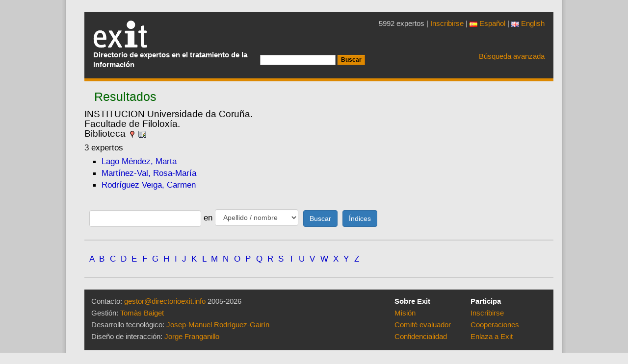

--- FILE ---
content_type: text/html; charset=UTF-8
request_url: https://www.directorioexit.info/lista/institucion/--VW5pdmVyc2lkYWRlIGRhIENvcnXDsWEuIDxicj5GYWN1bHRhZGUgZGUgRmlsb2xveMOtYS4gPGJyPkJpYmxpb3RlY2E,
body_size: 3564
content:
<!DOCTYPE html>
<html xmlns="http://www.w3.org/1999/xhtml" lang="es">
<head>
<meta charset="utf-8">
<meta name="viewport" content="width=device-width, initial-scale=1, shrink-to-fit=no">
<meta http-equiv="x-ua-compatible" content="ie=edge">
<link rel="stylesheet" href="https://www.directorioexit.info/jscss/bootstrap3/css/tether.css" type="text/css" />
<link rel="stylesheet" href="https://www.directorioexit.info/jscss/bootstrap3/css/bootstrap.min.css">
<link rel="stylesheet" href="https://www.directorioexit.info/jscss/formvalidation/css/formValidation.min.css" type="text/css" />
<link rel="stylesheet" href="https://www.directorioexit.info/jscss/directorios.css" type="text/css" />
<link rel="stylesheet" href="https://www.directorioexit.info/exit/jscss/directorio_exit.css" type="text/css" /><link rel="shortcut icon" href="/favicon.ico" type="image/x-icon" />
<base href="https://www.directorioexit.info/" />
<title>Directorio Exit</title>
<meta name="dc.title" content="Directorio Exit" />
<meta name="citation_title" content="Directorio Exit" />


<script type="text/javascript">
function base64_encode (data) {
  // http://kevin.vanzonneveld.net
  // +   original by: Tyler Akins (http://rumkin.com)
  // +   improved by: Bayron Guevara
  // +   improved by: Thunder.m
  // +   improved by: Kevin van Zonneveld (http://kevin.vanzonneveld.net)
  // +   bugfixed by: Pellentesque Malesuada
  // +   improved by: Kevin van Zonneveld (http://kevin.vanzonneveld.net)
  // +   improved by: Rafał Kukawski (http://kukawski.pl)
  // *     example 1: base64_encode('Kevin van Zonneveld');
  // *     returns 1: 'S2V2aW4gdmFuIFpvbm5ldmVsZA=='
  // mozilla has this native
  // - but breaks in 2.0.0.12!
  //if (typeof this.window['btoa'] == 'function') {
  //    return btoa(data);
  //}
  var b64 = "ABCDEFGHIJKLMNOPQRSTUVWXYZabcdefghijklmnopqrstuvwxyz0123456789+/=";
  var o1, o2, o3, h1, h2, h3, h4, bits, i = 0,
    ac = 0,
    enc = "",
    tmp_arr = [];

  if (!data) {return data;}

  do { // pack three octets into four hexets
    o1 = data.charCodeAt(i++);
    o2 = data.charCodeAt(i++);
    o3 = data.charCodeAt(i++);
    bits = o1 << 16 | o2 << 8 | o3;
    h1 = bits >> 18 & 0x3f;
    h2 = bits >> 12 & 0x3f;
    h3 = bits >> 6 & 0x3f;
    h4 = bits & 0x3f;
    tmp_arr[ac++] = b64.charAt(h1) + b64.charAt(h2) + b64.charAt(h3) + b64.charAt(h4);
  } while (i < data.length);
  enc = tmp_arr.join('');
  var r = data.length % 3;
  return (r ? enc.slice(0, r - 3) : enc) + '==='.slice(r || 3);
}
</script>
<script type="text/javascript">function externo(URL) {v_consul=window.open(URL,"consulta","resizable=1;menubar=yes,scrollbars=yes,status=yes,toolbar=yes,directories=0,location=0,width=700,height=400" );v_consul.focus();}</script>
<script type="text/javascript">function indices(form) {document.location = "indices/"+form.campo[form.campo.selectedIndex].value;};</script>
<script type="text/javascript" src="https://www.directorioexit.info/exit/jscss/ficha.js"></script>
</head>
<body style="margin: 0px auto">
<script src="https://www.directorioexit.info/jscss/jquery-2.2.1.min.js"></script>
<script type="text/javascript" src="https://www.directorioexit.info/jscss/bootstrap3/js/tether.js"></script>
<script src="https://www.directorioexit.info/jscss/bootstrap3/js/bootstrap.min.js"></script>
<script type="text/javascript" src="https://www.directorioexit.info/jscss/formvalidation/js/formValidation.min.js"></script>
<script type="text/javascript" src="https://www.directorioexit.info/jscss/formvalidation/js/framework/bootstrap.min.js"></script>
<div class="container" id="contenedor">
<div class="cap">
<table class="cap">
<tr><td class="cap">
<div id="logotipo"><a href="https://www.directorioexit.info/"></a><h1>Directorio Exit</h1></div>
<p class="subtitol">Directorio de expertos en el tratamiento de la información</p></td>
<td class="capcerca"><form action="lista" method="post"><input type="hidden" name="campo" value="APELLIDOS" /><input type="hidden" name="directorio" value="exit" /><input type="text" name="texto" value="" /> <input type="submit" value="Buscar" class="boto" /></form></td><td class="capavan"><p class="expertos">5992 expertos | <a href="/nueva">Inscribirse</a>
 | <a href="https://www.directorioexit.info/idioma/es"><img src="imagenes/es.png" />&nbsp;Español</a> | <a href="https://www.directorioexit.info/idioma/en"><img src="imagenes/en.png" />&nbsp;English</a>
</p><a href="">Búsqueda avanzada</a>
</td></tr></table>
</div>
<div id="pagina" class="cf"><script type="text/javascript">
function ventana(url)
	{
	v_consul=window.open(url,"consulta","resizable=1,menubar=yes,scrollbars=yes,status=yes,width=700,height=400" );
	v_consul.focus();
	};
</script>


<h2 id="pagina_titulo" class="titulo">Resultados</h2><h4 id="condiciones">INSTITUCION  Universidade da Coruña. <br>Facultade de Filoloxía. <br>Biblioteca&nbsp;<a href="lista/institucion/--VW5pdmVyc2lkYWRlIGRhIENvcnXDsWEuIDxicj5GYWN1bHRhZGUgZGUgRmlsb2xveMOtYS4gPGJyPkJpYmxpb3RlY2E,/vista/mapa"><img src="exit/imagenes/ubicacion.gif" alt="ver mapa" /></a>&nbsp;<a href="lista/institucion/--VW5pdmVyc2lkYWRlIGRhIENvcnXDsWEuIDxicj5GYWN1bHRhZGUgZGUgRmlsb2xveMOtYS4gPGJyPkJpYmxpb3RlY2E,/vista/orla"><img src="exit/imagenes/vcard.png" alt="ver orla" /></a></h4><p id="total_registros">3 expertos</p><ul><li><a href="ficha4315"> Lago Méndez, Marta</a></li><li><a href="ficha5415"> Martínez-Val, Rosa-María</a></li><li><a href="ficha5404"> Rodríguez Veiga, Carmen</a></li></ul><form action="/lista/institucion/--VW5pdmVyc2lkYWRlIGRhIENvcnXDsWEuIDxicj5GYWN1bHRhZGUgZGUgRmlsb2xveMOtYS4gPGJyPkJpYmxpb3RlY2E," name="f_actual" method="post"><input type="hidden" name="directorio" value="exit" />
<input type="hidden" name="letra" value="" />
<input type="hidden" name="ini" value="0" />
<input type="hidden" name="rgs" value="25" />
</form>
<div style="clear:both">
<script type="text/javascript">
function enviar(form)
	{
	var condiciones = "";
	if (form.campo[form.campo.selectedIndex].value !="") {condiciones = condiciones + '/' + form.campo[form.campo.selectedIndex].value;}
	if (form.texto.value !="") {condiciones = condiciones + '/--' + base64_encode(form.texto.value);}
	form.action  = 'lista'+condiciones;
	form.submit();
	};
</script><form class="form form-inline" name="buscar" action="lista" method="post"><input class="form-control" type="text" size="24" name="texto" onkeypress="if (event.keyCode == 13) enviar(this.form)" />&nbsp;en&nbsp;<select name="campo" class="form-control formulario"><option value="APELLIDOS">Apellido / nombre</option>
<option value="INSTITUCION">Institución</option>
<option value="DIRECCION">Dirección</option>
<option value="CIUDAD">Ciudad</option>
<option value="PROVINCIA">Región o provincia</option>
<option value="MAIL">Correo electrónico</option>
<option value="DESCRIPTOR">Descriptor personal</option>
</select>&nbsp;
<input type="button" class="btn btn-primary" onclick="enviar(this.form)" value="Buscar" />&nbsp;&nbsp;<input class="btn btn-primary" type="button" onclick="indices(this.form)" value="Índices" /></form></div>

<hr /><div class="letras"><a id="letraA" class="letra" href="lista/letra/A">A</a> <a id="letraB" class="letra" href="lista/letra/B">B</a> <a id="letraC" class="letra" href="lista/letra/C">C</a> <a id="letraD" class="letra" href="lista/letra/D">D</a> <a id="letraE" class="letra" href="lista/letra/E">E</a> <a id="letraF" class="letra" href="lista/letra/F">F</a> <a id="letraG" class="letra" href="lista/letra/G">G</a> <a id="letraH" class="letra" href="lista/letra/H">H</a> <a id="letraI" class="letra" href="lista/letra/I">I</a> <a id="letraJ" class="letra" href="lista/letra/J">J</a> <a id="letraK" class="letra" href="lista/letra/K">K</a> <a id="letraL" class="letra" href="lista/letra/L">L</a> <a id="letraM" class="letra" href="lista/letra/M">M</a> <a id="letraN" class="letra" href="lista/letra/N">N</a> <a id="letraO" class="letra" href="lista/letra/O">O</a> <a id="letraP" class="letra" href="lista/letra/P">P</a> <a id="letraQ" class="letra" href="lista/letra/Q">Q</a> <a id="letraR" class="letra" href="lista/letra/R">R</a> <a id="letraS" class="letra" href="lista/letra/S">S</a> <a id="letraT" class="letra" href="lista/letra/T">T</a> <a id="letraU" class="letra" href="lista/letra/U">U</a> <a id="letraV" class="letra" href="lista/letra/V">V</a> <a id="letraW" class="letra" href="lista/letra/W">W</a> <a id="letraX" class="letra" href="lista/letra/X">X</a> <a id="letraY" class="letra" href="lista/letra/Y">Y</a> <a id="letraZ" class="letra" href="lista/letra/Z">Z</a> </div><hr /></div><div class="peu">
<table>
<tr><td class="pie1">
<p>Contacto:  <a href="mailto:gestor@directorioexit.info">gestor@directorioexit.info</a> 2005-2026</p>
<p>Gesti&oacuten: <a href="https://www.directorioexit.info/ficha46">Tom&agrave;s Baiget</a></p>
<p>Desarrollo tecnol&oacute;gico: <a href="https://www.directorioexit.info/ficha16">Josep-Manuel Rodr&iacute;guez-Gair&iacute;n</a></p>
<p>Dise&ntilde;o de interacci&oacute;n: <a href="https://www.directorioexit.info/ficha17">Jorge Franganillo</a></p><p>&nbsp;</p>
</td><td class="pie2"><p><b>Sobre Exit</b></p><p><a href="https://www.directorioexit.info/mision">Misión</a></p><p><a href="https://www.directorioexit.info/comite">Comité evaluador</a></p><p><a href="https://www.directorioexit.info/privacidad">Confidencialidad</a></p></td><td><p><b>Participa</b></p><p><a href="https://www.directorioexit.info/nueva">Inscribirse</a></p><p><a href="https://www.directorioexit.info/cooperaciones">Cooperaciones</a></p><p><a href="https://www.directorioexit.info/enlazar">Enlaza a Exit</a></p></td></tr>
</table>
</div>
<script src="https://www.google-analytics.com/urchin.js" type="text/javascript">
</script>
<script type="text/javascript">
_uacct = "UA-364466-2";
urchinTracker();
</script>
<!-- Start of StatCounter Code -->
<script type="text/javascript">
var sc_project=729974;
var sc_partition=6;
var sc_security="d5efa356";
</script>
<script type="text/javascript" src="https://www.statcounter.com/counter/counter_xhtml.js"></script><noscript><div class="statcounter"><a class="statcounter" href="http://www.statcounter.com/"><img class="statcounter" src="http://c7.statcounter.com/counter.php?sc_project=729974&amp;java=0&amp;security=d5efa356" alt="free web tracker" /></a></div></noscript>
<!-- End of StatCounter Code --></div>
</body></html>